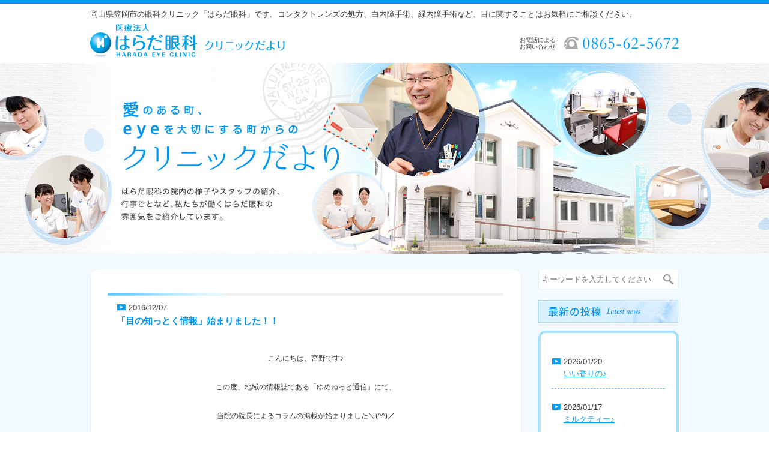

--- FILE ---
content_type: text/html; charset=UTF-8
request_url: http://www.harada-ganka.jp/clinic-info/%E3%80%8C%E7%9B%AE%E3%81%AE%E7%9F%A5%E3%81%A3%E3%81%A8%E3%81%8F%E6%83%85%E5%A0%B1%E3%80%8D%E5%A7%8B%E3%81%BE%E3%82%8A%E3%81%BE%E3%81%97%E3%81%9F%EF%BC%81%EF%BC%81/
body_size: 4908
content:
<!DOCTYPE html>
<html lang="ja">
<head>
	<meta charset="UTF-8" />
  <meta name="format-detection" content="telephone=no">
  <meta name="viewport" content="width=640">
  <meta name="description" content="国内・外メーカーの各種コンタクトレンズについての最新情報を掲載しています。">
  <meta name="keywords" content="はらだ,はらだ眼科,はらだ眼科クリニックだより">

  	<title>「目の知っとく情報」始まりました！！ | はらだ眼科クリニックだより</title>
	
    
  <link rel="stylesheet" type="text/css" href="http://www.harada-ganka.jp/wp/wp-content/themes/harada/css_clinic-info/import.css" />
  <script type="text/javascript" src="http://www.harada-ganka.jp/wp/wp-content/themes/harada/js_clinic-info/import.js"></script>

<link rel='prev' title='食い倒れ大阪研修旅行　Part4' href='http://www.harada-ganka.jp/clinic-info/%e9%a3%9f%e3%81%84%e5%80%92%e3%82%8c%e5%a4%a7%e9%98%aa%e7%a0%94%e4%bf%ae%e6%97%85%e8%a1%8c%e3%80%80part4/' />
<link rel='next' title='クリスマスが今年もやってくる' href='http://www.harada-ganka.jp/clinic-info/%e3%82%af%e3%83%aa%e3%82%b9%e3%83%9e%e3%82%b9%e3%81%8c%e4%bb%8a%e5%b9%b4%e3%82%82%e3%82%84%e3%81%a3%e3%81%a6%e3%81%8f%e3%82%8b/' />
<link rel='canonical' href='http://www.harada-ganka.jp/clinic-info/%e3%80%8c%e7%9b%ae%e3%81%ae%e7%9f%a5%e3%81%a3%e3%81%a8%e3%81%8f%e6%83%85%e5%a0%b1%e3%80%8d%e5%a7%8b%e3%81%be%e3%82%8a%e3%81%be%e3%81%97%e3%81%9f%ef%bc%81%ef%bc%81/' />
<link rel='shortlink' href='http://www.harada-ganka.jp/?p=1783' />
<link rel="icon" type="image/png" href="http://www.harada-ganka.jp/wp/wp-content/themes/harada/img/common/favicon.png">
<link rel="shortcut icon" type="image/png" href="http://www.harada-ganka.jp/wp/wp-content/themes/harada/img/common/favicon.png">
<meta property="og:image" content="http://www.harada-ganka.jp/wp/wp-content/themes/harada/img/common/ogp.jpg">
<meta property="og:image:width" content="1200">
<meta property="og:image:height" content="630">
</head>

<body id="clinic-info" class="pages">

<a href="javascript:void(0);" id="pcSwitcherBtn">スマートフォンサイトに戻る<a>

<div class="wrap">

  <div id="header">
        <div id="hInfo" class="clearfix">
            <div id="hDesc">岡山県笠岡市の眼科クリニック「はらだ眼科」です。コンタクトレンズの処方、白内障手術、緑内障手術など、目に関することはお気軽にご相談ください。</div>
            <h1 id="logo">
              <a href="http://www.harada-ganka.jp/clinic-info/">
                <img src="http://www.harada-ganka.jp/wp/wp-content/themes/harada/img_clinic-info/logo.png" width="324" height="58" alt="はらだ眼科クリニックだより" class="pc">
                <img src="http://www.harada-ganka.jp/wp/wp-content/themes/harada/img_clinic-info/logo_sp.png" width="439" height="90" alt="はらだ眼科クリニックだより" class="sp">
              </a>
            </h1>
            <div id="hTel"><span>お電話による<br>お問い合わせ</span><img src="http://www.harada-ganka.jp/wp/wp-content/themes/harada/img_clinic-info/h_tel.png" height="21" width="192" alt="お問い合わせ電話番号"></div>
            <a href="javascript:void(0);" id="hPC"><img src="http://www.harada-ganka.jp/wp/wp-content/themes/harada/img/common/pc_link.png" alt="PCサイトへ" width="142" height="78"></a>
        </div>
        <div id="mainvisual">はらだ眼科の院内の様子やスタッフの紹介、行事ごとなど、私たちが働くはらだ眼科の雰囲気をご紹介しています。</div>
  </div>

  <div id="content" class="clearfix">


	<div id="main">

        <div id="listContent">

            <div class="article">
	            <span class="date">2016/12/07</span>
              <h3>「目の知っとく情報」始まりました！！</h3>
              <div class="post">
				
				
<p style="text-align: center;"><br />こんにちは、宮野です♪<br /><br />この度、地域の情報誌である「ゆめねっと通信」にて、<br /><br />当院の院長によるコラムの掲載が始まりました＼(^^)／<br /><br /></p>
<p style="text-align: center;"><a href="http://www.harada-ganka.jp/wp/wp-content/uploads/2016/11/GEDC2912.jpg"><img class="aligncenter size-medium wp-image-1785" src="http://www.harada-ganka.jp/wp/wp-content/uploads/2016/11/GEDC2912-300x225.jpg" alt="GEDC2912" width="300" height="225" /></a></p>
<p style="text-align: center;">記念すべき第一回目の特集は、「ドライアイ」についてです！<br /><br />毎月、目に関する耳よりな情報を</p>
<p style="text-align: center;">月末新聞折込にてお届けしますので<br /><br />是非ご覧ください♪</p>

				              </div>
            </div>

        </div>

		<ul class="pageNateStyle01 clear">
			<li class="prev"><a href="http://www.harada-ganka.jp/clinic-info/%e9%a3%9f%e3%81%84%e5%80%92%e3%82%8c%e5%a4%a7%e9%98%aa%e7%a0%94%e4%bf%ae%e6%97%85%e8%a1%8c%e3%80%80part4/" rel="prev" title="食い倒れ大阪研修旅行　Part4">&laquo;前の記事へ</a></li>
			<li class="back"><a href="http://www.harada-ganka.jp/clinic-info/">記事一覧</a></li>
			<li class="next"><a href="http://www.harada-ganka.jp/clinic-info/%e3%82%af%e3%83%aa%e3%82%b9%e3%83%9e%e3%82%b9%e3%81%8c%e4%bb%8a%e5%b9%b4%e3%82%82%e3%82%84%e3%81%a3%e3%81%a6%e3%81%8f%e3%82%8b/" rel="next" title="クリスマスが今年もやってくる">次の記事へ&raquo;</a></li>
		</ul>

	</div>

  <div id="sub">
  <div id="sideSearch" class="pc">
    <form role="search" method="get" id="searchform" action="http://www.harada-ganka.jp/clinic-info">
        <div>
          <input type="text" value="" name="s" id="s" placeholder="キーワードを入力してください">
          <input type="submit" id="searchsubmit" value="検索">
        </div>
    </form>
  </div><!--/sideSearch-->

      <div id="sideLatest" class="sideBox pc">
    <h4>
      <img src="http://www.harada-ganka.jp/wp/wp-content/themes/harada/img_clinic-info/side_ttl_latest.jpg" width="233" height="38" alt="最新の投稿" class="pc">
      <!-- <img src="http://www.harada-ganka.jp/wp/wp-content/themes/harada/img_clinic-info/side_ttl_latest_sp.jpg" width="233" height="38" alt="最新の投稿" class="sp"> -->
    </h4>
    <div class="box">
    <ul>
        <li>
      <p class="date">2026/01/20</p>
      <p class="title"><a href="http://www.harada-ganka.jp/clinic-info/%e3%81%84%e3%81%84%e9%a6%99%e3%82%8a%e3%81%ae%e2%99%aa/">いい香りの♪</a></p>
    </li>
        <li>
      <p class="date">2026/01/17</p>
      <p class="title"><a href="http://www.harada-ganka.jp/clinic-info/%e3%83%9f%e3%83%ab%e3%82%af%e3%83%86%e3%82%a3%e3%83%bc%e2%99%aa/">ミルクティー♪</a></p>
    </li>
        <li>
      <p class="date">2026/01/13</p>
      <p class="title"><a href="http://www.harada-ganka.jp/clinic-info/r8%e5%b9%b4%ef%bc%94%e6%9c%88%e3%81%8b%e3%82%89%e7%ac%a0%e5%b2%a1%e5%b8%82%e3%81%ae%e9%ab%98%e6%a0%a1%e7%94%9f%e3%81%ae%e9%80%9a%e9%99%a2%e3%81%8c%e7%84%a1%e6%96%99%e3%81%ab%e3%81%aa%e3%82%8a%e3%81%be/">R8年４月から笠岡市の高校生の通院が無料になります</a></p>
    </li>
        <li>
      <p class="date">2026/01/10</p>
      <p class="title"><a href="http://www.harada-ganka.jp/clinic-info/%e3%82%a4%e3%83%ab%e3%83%9f%e3%83%8d%e3%83%bc%e3%82%b7%e3%83%a7%e3%83%b3/">イルミネーション</a></p>
    </li>
       </ul>
  </div>
  </div>
    
  <div id="sideCategory" class="sideBox">
    <h4>
      <img src="http://www.harada-ganka.jp/wp/wp-content/themes/harada/img_clinic-info/side_ttl_category.jpg" width="233" height="38" alt="カテゴリ" class="pc">
      <img src="http://www.harada-ganka.jp/wp/wp-content/themes/harada/img_clinic-info/side_ttl_category_sp.jpg" width="600" height="60" alt="カテゴリ" class="sp">
    </h4>
    <div class="box">
      <ul>
        	<li class="cat-item cat-item-21"><a href="http://www.harada-ganka.jp/clinic-info/clinic-info_cate/4%e3%82%b3%e3%83%9e%e5%8a%87%e5%a0%b4/" title="4コマ劇場 に含まれる投稿をすべて表示">4コマ劇場</a> (25)
</li>
	<li class="cat-item cat-item-11"><a href="http://www.harada-ganka.jp/clinic-info/clinic-info_cate/gourmet/" title="お土産・いただきもの・グルメ に含まれる投稿をすべて表示">お土産・いただきもの・グルメ</a> (164)
</li>
	<li class="cat-item cat-item-20"><a href="http://www.harada-ganka.jp/clinic-info/clinic-info_cate/%e3%82%b3%e3%83%ad%e3%83%8a%e5%af%be%e7%ad%96/" title="コロナ対策 に含まれる投稿をすべて表示">コロナ対策</a> (61)
</li>
	<li class="cat-item cat-item-8"><a href="http://www.harada-ganka.jp/clinic-info/clinic-info_cate/contactlens/" title="コンタクトレンズ に含まれる投稿をすべて表示">コンタクトレンズ</a> (29)
</li>
	<li class="cat-item cat-item-13"><a href="http://www.harada-ganka.jp/clinic-info/clinic-info_cate/manager/" title="事務長シリーズ に含まれる投稿をすべて表示">事務長シリーズ</a> (51)
</li>
	<li class="cat-item cat-item-17"><a href="http://www.harada-ganka.jp/clinic-info/clinic-info_cate/%e5%88%9d%e3%82%81%e3%81%a6%e3%81%ae%e3%80%87%e3%80%87/" title="初めての〇〇 に含まれる投稿をすべて表示">初めての〇〇</a> (8)
</li>
	<li class="cat-item cat-item-23"><a href="http://www.harada-ganka.jp/clinic-info/clinic-info_cate/%e5%8c%bb%e9%99%a2%e3%81%8b%e3%82%89%e3%81%ae%e3%81%8a%e7%9f%a5%e3%82%89%e3%81%9b/" title="医院からのお知らせ に含まれる投稿をすべて表示">医院からのお知らせ</a> (30)
</li>
	<li class="cat-item cat-item-15"><a href="http://www.harada-ganka.jp/clinic-info/clinic-info_cate/%e5%8c%bb%e9%99%a2%e3%81%ae%e7%b4%b9%e4%bb%8b/" title="医院の紹介 に含まれる投稿をすべて表示">医院の紹介</a> (798)
</li>
	<li class="cat-item cat-item-7"><a href="http://www.harada-ganka.jp/clinic-info/clinic-info_cate/recruit/" title="採用 に含まれる投稿をすべて表示">採用</a> (207)
</li>
	<li class="cat-item cat-item-14"><a href="http://www.harada-ganka.jp/clinic-info/clinic-info_cate/travel-training/" title="旅行・研修 に含まれる投稿をすべて表示">旅行・研修</a> (107)
</li>
	<li class="cat-item cat-item-9"><a href="http://www.harada-ganka.jp/clinic-info/clinic-info_cate/laboratory/" title="検査室より に含まれる投稿をすべて表示">検査室より</a> (137)
</li>
	<li class="cat-item cat-item-19"><a href="http://www.harada-ganka.jp/clinic-info/clinic-info_cate/%e7%9b%ae%e3%81%ae%e3%81%af%e3%81%aa%e3%81%97/" title="目のはなし に含まれる投稿をすべて表示">目のはなし</a> (100)
</li>
	<li class="cat-item cat-item-22"><a href="http://www.harada-ganka.jp/clinic-info/clinic-info_cate/%e8%a1%8c%e4%ba%8b/" title="行事 に含まれる投稿をすべて表示">行事</a> (8)
</li>
	<li class="cat-item cat-item-18"><a href="http://www.harada-ganka.jp/clinic-info/clinic-info_cate/%e9%98%b2%e7%81%bd/" title="防災 に含まれる投稿をすべて表示">防災</a> (13)
</li>
	<li class="cat-item cat-item-12"><a href="http://www.harada-ganka.jp/clinic-info/clinic-info_cate/event/" title="院内行事 に含まれる投稿をすべて表示">院内行事</a> (147)
</li>
	<li class="cat-item cat-item-16"><a href="http://www.harada-ganka.jp/clinic-info/clinic-info_cate/%e9%99%a2%e9%95%b7/" title="院長 に含まれる投稿をすべて表示">院長</a> (16)
</li>
	<li class="cat-item cat-item-10"><a href="http://www.harada-ganka.jp/clinic-info/clinic-info_cate/music-flower/" title="音楽・お花 に含まれる投稿をすべて表示">音楽・お花</a> (41)
</li>
      </ul>
    </div>
  </div><!--/sideCategory-->

  <div id="sideCalendar" class="sideBox">
  <h4>
    <img src="http://www.harada-ganka.jp/wp/wp-content/themes/harada/img_clinic-info/side_ttl_calendar.jpg" width="233" height="38" alt="カレンダー" class="pc">
    <img src="http://www.harada-ganka.jp/wp/wp-content/themes/harada/img_clinic-info/side_ttl_calendar_sp.jpg" width="600" height="60" alt="カレンダー" class="sp">
  </h4>
  <div class="box">
  <table id="wp-calendar">
    <caption>2026年1月</caption>
    <thead>
    <tr>
		<th scope="col" title="月曜日">月</th>
		<th scope="col" title="火曜日">火</th>
		<th scope="col" title="水曜日">水</th>
		<th scope="col" title="木曜日">木</th>
		<th scope="col" title="金曜日">金</th>
		<th scope="col" title="土曜日">土</th>
		<th scope="col" title="日曜日">日</th>
    </tr>
    </thead>
 
    <tfoot>
    <tr>
		<td colspan="3" id="prev"><a href="http://www.harada-ganka.jp/clinic-info/date/2025/12" title="2025年12月の投稿を表示">&laquo; 12月</a></td>
		<td class="pad">&nbsp;</td>
		<td colspan="3" id="next" class="pad">&nbsp;</td>
    </tr>
    </tfoot>
 
    <tbody>
    <tr>
		<td colspan="3" class="pad">&nbsp;</td><td>1</td><td>2</td><td>3</td><td><a href="http://www.harada-ganka.jp/clinic-info/date/2026/01/04" title="2026年もはらだ眼科をよろしくお願いいたします">4</a></td>
	</tr>
	<tr>
		<td>5</td><td><a href="http://www.harada-ganka.jp/clinic-info/date/2026/01/06" title="2026年が始まりました。">6</a></td><td>7</td><td>8</td><td>9</td><td><a href="http://www.harada-ganka.jp/clinic-info/date/2026/01/10" title="イルミネーション">10</a></td><td>11</td>
	</tr>
	<tr>
		<td>12</td><td><a href="http://www.harada-ganka.jp/clinic-info/date/2026/01/13" title="R8年４月から笠岡市の高校生の通院が無料になります">13</a></td><td>14</td><td>15</td><td>16</td><td><a href="http://www.harada-ganka.jp/clinic-info/date/2026/01/17" title="ミルクティー♪">17</a></td><td>18</td>
	</tr>
	<tr>
		<td>19</td><td><a href="http://www.harada-ganka.jp/clinic-info/date/2026/01/20" title="いい香りの♪">20</a></td><td id="today">21</td><td>22</td><td>23</td><td>24</td><td>25</td>
	</tr>
	<tr>
		<td>26</td><td>27</td><td>28</td><td>29</td><td>30</td><td>31</td>
		<td class="pad" colspan="1">&nbsp;</td>
	</tr>
	</tbody>
	</table>  </div>
  </div>
  <div id="sideArchive" class="sideBox">
  <h4>
    <img src="http://www.harada-ganka.jp/wp/wp-content/themes/harada/img_clinic-info/side_ttl_archive.jpg" width="233" height="38" alt="アーカイブ" class="pc">
    <img src="http://www.harada-ganka.jp/wp/wp-content/themes/harada/img_clinic-info/side_ttl_archive_sp.jpg" width="600" height="60" alt="アーカイブ" class="sp">
  </h4>
  <div class="box">
  <ul>
	<li><a href='http://www.harada-ganka.jp/clinic-info/date/2026/01/'>2026年1月</a></li>
	<li><a href='http://www.harada-ganka.jp/clinic-info/date/2025/12/'>2025年12月</a></li>
	<li><a href='http://www.harada-ganka.jp/clinic-info/date/2025/11/'>2025年11月</a></li>
	<li><a href='http://www.harada-ganka.jp/clinic-info/date/2025/10/'>2025年10月</a></li>
	<li><a href='http://www.harada-ganka.jp/clinic-info/date/2025/09/'>2025年9月</a></li>
	<li><a href='http://www.harada-ganka.jp/clinic-info/date/2025/08/'>2025年8月</a></li>
	<li><a href='http://www.harada-ganka.jp/clinic-info/date/2025/07/'>2025年7月</a></li>
	<li><a href='http://www.harada-ganka.jp/clinic-info/date/2025/06/'>2025年6月</a></li>
	<li><a href='http://www.harada-ganka.jp/clinic-info/date/2025/05/'>2025年5月</a></li>
	<li><a href='http://www.harada-ganka.jp/clinic-info/date/2025/04/'>2025年4月</a></li>
	<li><a href='http://www.harada-ganka.jp/clinic-info/date/2025/03/'>2025年3月</a></li>
	<li><a href='http://www.harada-ganka.jp/clinic-info/date/2025/02/'>2025年2月</a></li>
	<li><a href='http://www.harada-ganka.jp/clinic-info/date/2025/01/'>2025年1月</a></li>
	<li><a href='http://www.harada-ganka.jp/clinic-info/date/2024/12/'>2024年12月</a></li>
	<li><a href='http://www.harada-ganka.jp/clinic-info/date/2024/11/'>2024年11月</a></li>
	<li><a href='http://www.harada-ganka.jp/clinic-info/date/2024/10/'>2024年10月</a></li>
	<li><a href='http://www.harada-ganka.jp/clinic-info/date/2024/09/'>2024年9月</a></li>
	<li><a href='http://www.harada-ganka.jp/clinic-info/date/2024/08/'>2024年8月</a></li>
	<li><a href='http://www.harada-ganka.jp/clinic-info/date/2024/07/'>2024年7月</a></li>
	<li><a href='http://www.harada-ganka.jp/clinic-info/date/2024/06/'>2024年6月</a></li>
	<li><a href='http://www.harada-ganka.jp/clinic-info/date/2024/05/'>2024年5月</a></li>
	<li><a href='http://www.harada-ganka.jp/clinic-info/date/2024/04/'>2024年4月</a></li>
	<li><a href='http://www.harada-ganka.jp/clinic-info/date/2024/03/'>2024年3月</a></li>
	<li><a href='http://www.harada-ganka.jp/clinic-info/date/2024/02/'>2024年2月</a></li>
	<li><a href='http://www.harada-ganka.jp/clinic-info/date/2024/01/'>2024年1月</a></li>
	<li><a href='http://www.harada-ganka.jp/clinic-info/date/2023/12/'>2023年12月</a></li>
	<li><a href='http://www.harada-ganka.jp/clinic-info/date/2023/11/'>2023年11月</a></li>
	<li><a href='http://www.harada-ganka.jp/clinic-info/date/2023/10/'>2023年10月</a></li>
	<li><a href='http://www.harada-ganka.jp/clinic-info/date/2023/09/'>2023年9月</a></li>
	<li><a href='http://www.harada-ganka.jp/clinic-info/date/2023/08/'>2023年8月</a></li>
	<li><a href='http://www.harada-ganka.jp/clinic-info/date/2023/07/'>2023年7月</a></li>
	<li><a href='http://www.harada-ganka.jp/clinic-info/date/2023/06/'>2023年6月</a></li>
	<li><a href='http://www.harada-ganka.jp/clinic-info/date/2023/05/'>2023年5月</a></li>
	<li><a href='http://www.harada-ganka.jp/clinic-info/date/2023/04/'>2023年4月</a></li>
	<li><a href='http://www.harada-ganka.jp/clinic-info/date/2023/03/'>2023年3月</a></li>
	<li><a href='http://www.harada-ganka.jp/clinic-info/date/2023/02/'>2023年2月</a></li>
	<li><a href='http://www.harada-ganka.jp/clinic-info/date/2023/01/'>2023年1月</a></li>
	<li><a href='http://www.harada-ganka.jp/clinic-info/date/2022/12/'>2022年12月</a></li>
	<li><a href='http://www.harada-ganka.jp/clinic-info/date/2022/11/'>2022年11月</a></li>
	<li><a href='http://www.harada-ganka.jp/clinic-info/date/2022/10/'>2022年10月</a></li>
	<li><a href='http://www.harada-ganka.jp/clinic-info/date/2022/09/'>2022年9月</a></li>
	<li><a href='http://www.harada-ganka.jp/clinic-info/date/2022/08/'>2022年8月</a></li>
	<li><a href='http://www.harada-ganka.jp/clinic-info/date/2022/07/'>2022年7月</a></li>
	<li><a href='http://www.harada-ganka.jp/clinic-info/date/2022/06/'>2022年6月</a></li>
	<li><a href='http://www.harada-ganka.jp/clinic-info/date/2022/05/'>2022年5月</a></li>
	<li><a href='http://www.harada-ganka.jp/clinic-info/date/2022/04/'>2022年4月</a></li>
	<li><a href='http://www.harada-ganka.jp/clinic-info/date/2022/03/'>2022年3月</a></li>
	<li><a href='http://www.harada-ganka.jp/clinic-info/date/2022/02/'>2022年2月</a></li>
	<li><a href='http://www.harada-ganka.jp/clinic-info/date/2022/01/'>2022年1月</a></li>
	<li><a href='http://www.harada-ganka.jp/clinic-info/date/2021/12/'>2021年12月</a></li>
	<li><a href='http://www.harada-ganka.jp/clinic-info/date/2021/11/'>2021年11月</a></li>
	<li><a href='http://www.harada-ganka.jp/clinic-info/date/2021/10/'>2021年10月</a></li>
	<li><a href='http://www.harada-ganka.jp/clinic-info/date/2021/09/'>2021年9月</a></li>
	<li><a href='http://www.harada-ganka.jp/clinic-info/date/2021/08/'>2021年8月</a></li>
	<li><a href='http://www.harada-ganka.jp/clinic-info/date/2021/07/'>2021年7月</a></li>
	<li><a href='http://www.harada-ganka.jp/clinic-info/date/2021/06/'>2021年6月</a></li>
	<li><a href='http://www.harada-ganka.jp/clinic-info/date/2021/05/'>2021年5月</a></li>
	<li><a href='http://www.harada-ganka.jp/clinic-info/date/2021/04/'>2021年4月</a></li>
	<li><a href='http://www.harada-ganka.jp/clinic-info/date/2021/03/'>2021年3月</a></li>
	<li><a href='http://www.harada-ganka.jp/clinic-info/date/2021/02/'>2021年2月</a></li>
	<li><a href='http://www.harada-ganka.jp/clinic-info/date/2021/01/'>2021年1月</a></li>
	<li><a href='http://www.harada-ganka.jp/clinic-info/date/2020/12/'>2020年12月</a></li>
	<li><a href='http://www.harada-ganka.jp/clinic-info/date/2020/11/'>2020年11月</a></li>
	<li><a href='http://www.harada-ganka.jp/clinic-info/date/2020/10/'>2020年10月</a></li>
	<li><a href='http://www.harada-ganka.jp/clinic-info/date/2020/09/'>2020年9月</a></li>
	<li><a href='http://www.harada-ganka.jp/clinic-info/date/2020/08/'>2020年8月</a></li>
	<li><a href='http://www.harada-ganka.jp/clinic-info/date/2020/07/'>2020年7月</a></li>
	<li><a href='http://www.harada-ganka.jp/clinic-info/date/2020/06/'>2020年6月</a></li>
	<li><a href='http://www.harada-ganka.jp/clinic-info/date/2020/05/'>2020年5月</a></li>
	<li><a href='http://www.harada-ganka.jp/clinic-info/date/2020/04/'>2020年4月</a></li>
	<li><a href='http://www.harada-ganka.jp/clinic-info/date/2020/03/'>2020年3月</a></li>
	<li><a href='http://www.harada-ganka.jp/clinic-info/date/2020/02/'>2020年2月</a></li>
	<li><a href='http://www.harada-ganka.jp/clinic-info/date/2020/01/'>2020年1月</a></li>
	<li><a href='http://www.harada-ganka.jp/clinic-info/date/2019/12/'>2019年12月</a></li>
	<li><a href='http://www.harada-ganka.jp/clinic-info/date/2019/11/'>2019年11月</a></li>
	<li><a href='http://www.harada-ganka.jp/clinic-info/date/2019/10/'>2019年10月</a></li>
	<li><a href='http://www.harada-ganka.jp/clinic-info/date/2019/09/'>2019年9月</a></li>
	<li><a href='http://www.harada-ganka.jp/clinic-info/date/2019/08/'>2019年8月</a></li>
	<li><a href='http://www.harada-ganka.jp/clinic-info/date/2019/07/'>2019年7月</a></li>
	<li><a href='http://www.harada-ganka.jp/clinic-info/date/2019/06/'>2019年6月</a></li>
	<li><a href='http://www.harada-ganka.jp/clinic-info/date/2019/05/'>2019年5月</a></li>
	<li><a href='http://www.harada-ganka.jp/clinic-info/date/2019/04/'>2019年4月</a></li>
	<li><a href='http://www.harada-ganka.jp/clinic-info/date/2019/03/'>2019年3月</a></li>
	<li><a href='http://www.harada-ganka.jp/clinic-info/date/2019/02/'>2019年2月</a></li>
	<li><a href='http://www.harada-ganka.jp/clinic-info/date/2019/01/'>2019年1月</a></li>
	<li><a href='http://www.harada-ganka.jp/clinic-info/date/2018/12/'>2018年12月</a></li>
	<li><a href='http://www.harada-ganka.jp/clinic-info/date/2018/11/'>2018年11月</a></li>
	<li><a href='http://www.harada-ganka.jp/clinic-info/date/2018/10/'>2018年10月</a></li>
	<li><a href='http://www.harada-ganka.jp/clinic-info/date/2018/09/'>2018年9月</a></li>
	<li><a href='http://www.harada-ganka.jp/clinic-info/date/2018/08/'>2018年8月</a></li>
	<li><a href='http://www.harada-ganka.jp/clinic-info/date/2018/07/'>2018年7月</a></li>
	<li><a href='http://www.harada-ganka.jp/clinic-info/date/2018/06/'>2018年6月</a></li>
	<li><a href='http://www.harada-ganka.jp/clinic-info/date/2018/05/'>2018年5月</a></li>
	<li><a href='http://www.harada-ganka.jp/clinic-info/date/2018/04/'>2018年4月</a></li>
	<li><a href='http://www.harada-ganka.jp/clinic-info/date/2018/03/'>2018年3月</a></li>
	<li><a href='http://www.harada-ganka.jp/clinic-info/date/2018/02/'>2018年2月</a></li>
	<li><a href='http://www.harada-ganka.jp/clinic-info/date/2018/01/'>2018年1月</a></li>
	<li><a href='http://www.harada-ganka.jp/clinic-info/date/2017/12/'>2017年12月</a></li>
	<li><a href='http://www.harada-ganka.jp/clinic-info/date/2017/11/'>2017年11月</a></li>
	<li><a href='http://www.harada-ganka.jp/clinic-info/date/2017/10/'>2017年10月</a></li>
	<li><a href='http://www.harada-ganka.jp/clinic-info/date/2017/09/'>2017年9月</a></li>
	<li><a href='http://www.harada-ganka.jp/clinic-info/date/2017/08/'>2017年8月</a></li>
	<li><a href='http://www.harada-ganka.jp/clinic-info/date/2017/07/'>2017年7月</a></li>
	<li><a href='http://www.harada-ganka.jp/clinic-info/date/2017/06/'>2017年6月</a></li>
	<li><a href='http://www.harada-ganka.jp/clinic-info/date/2017/05/'>2017年5月</a></li>
	<li><a href='http://www.harada-ganka.jp/clinic-info/date/2017/04/'>2017年4月</a></li>
	<li><a href='http://www.harada-ganka.jp/clinic-info/date/2017/03/'>2017年3月</a></li>
	<li><a href='http://www.harada-ganka.jp/clinic-info/date/2017/02/'>2017年2月</a></li>
	<li><a href='http://www.harada-ganka.jp/clinic-info/date/2017/01/'>2017年1月</a></li>
	<li><a href='http://www.harada-ganka.jp/clinic-info/date/2016/12/'>2016年12月</a></li>
	<li><a href='http://www.harada-ganka.jp/clinic-info/date/2016/11/'>2016年11月</a></li>
	<li><a href='http://www.harada-ganka.jp/clinic-info/date/2016/10/'>2016年10月</a></li>
	<li><a href='http://www.harada-ganka.jp/clinic-info/date/2016/09/'>2016年9月</a></li>
	<li><a href='http://www.harada-ganka.jp/clinic-info/date/2016/08/'>2016年8月</a></li>
	<li><a href='http://www.harada-ganka.jp/clinic-info/date/2016/07/'>2016年7月</a></li>
	<li><a href='http://www.harada-ganka.jp/clinic-info/date/2016/06/'>2016年6月</a></li>
	<li><a href='http://www.harada-ganka.jp/clinic-info/date/2016/05/'>2016年5月</a></li>
	<li><a href='http://www.harada-ganka.jp/clinic-info/date/2016/04/'>2016年4月</a></li>
	<li><a href='http://www.harada-ganka.jp/clinic-info/date/2016/03/'>2016年3月</a></li>
  </ul>
  </div>
  </div>
  <p class="sideBanner"><a href="http://www.harada-ganka.jp"><img src="http://www.harada-ganka.jp/wp/wp-content/themes/harada/img_clinic-info/side_banner_harada.jpg" alt="はらだ眼科" width="234" height="77"></a></p>


</div><!-- sub end -->
    </div><!-- content end -->

  <div id="footer">
      <div id="fInner">
        <p id="pageTop">
        	<a href="#wrap">
        		<img src="http://www.harada-ganka.jp/wp/wp-content/themes/harada/img_clinic-info/pagetop_btn.png" alt="ページの先頭へ" width="84" height="56" class="pc">
        		<img src="http://www.harada-ganka.jp/wp/wp-content/themes/harada/img_clinic-info/pagetop_btn_sp.png" alt="ページの先頭へ" width="112" height="82" class="sp">
        	</a>
        </p>
        <p id="fCopy"><small>&copy; <a href="http://www.harada-ganka.jp/clinic-info/">Harada Eye Clinic</a> All Rights Reserved.</small></p>
      </div>
    </div><!-- footer end -->

</div><!-- wrap end -->
</body>
</html>

--- FILE ---
content_type: application/javascript
request_url: http://www.harada-ganka.jp/wp/wp-content/themes/harada/js_clinic-info/jquery.rollover.js
body_size: 2378
content:
/**
 * オーバー処理
 * @author sf
 *
 * Methods
 *  ロールオーバー
 *  ロールオン
 *  透過オーバー
 */

(function($) {

	//ロールオーバー
  $.fn.rollOver = function(options) {
		var defaults = {
		  // 初期設定
		  suffix    : "_ov",  //初期の透明度
		  except    : ""      //適用させないセレクタ
		};

		var options = $.extend({}, defaults, options);
		var except = (options.except)? ',' + options.except: "";

		var image_cache_ov = new Object();
		
		this.not("[src*='"+ options.suffix +"']" + except).each(function(i) {
			var imgsrc = this.src;
			var imgsrc_ov = imgsrc.replace(/\.\w+$/, options.suffix +'$&');
		
			image_cache_ov[this.src] = new Image();
			image_cache_ov[this.src].src = imgsrc_ov;
			
			$(this).hover(
				function(){ this.src = imgsrc_ov; },
				function(){ this.src = imgsrc; }
			);

		});
	}

	//ロールオン
  $.fn.rollOn = function(suffix) {
		var suffix = suffix || '_on';
		var image_cache_on = new Object();

		this.not("[src*='"+ suffix +"']").each(function(i) {
			var imgsrc = this.src;
			var imgsrc_on = this.src.replace(/\.\w+$/, suffix +'$&');

			image_cache_on[this.src] = new Image();
			image_cache_on[this.src].src = imgsrc_on;

			$(this).mousedown(function() {
				this.src = imgsrc_on;
			});
			$(this).mouseup(function() {
				this.src = imgsrc;
			});

		});
	}

	//透過オーバー
	$.fn.opOver = function(options){
    var defaults = {
      // 初期設定
      op        : 1.0,  //初期の透明度
      op_ov     : 0.6,  //オーバー時の透明度
      speed_ov  : 100,  //オーバー時の変化速度
      speed     : 100,  //初期に戻る際の変化速度
      except    : ""    //適用させないセレクタ
    };

		var options = $.extend({}, defaults, options);
		var except = (options.except)? ',' + options.except: "";
		
		this.not("[class*='not-over'],[class*='rollover'],[class*='rollon']" + except).each(function(){

			 // if(jQuery.support.opacity){ //IE6～8以外のブラウザに適用
				$(this).css({
						opacity: options.op
					//	filter: "alpha(opacity="+ options.op * 100 +")"
					})
					.hover(
						function(){
								$(this).stop(true,true).fadeTo(options.speed_ov,options.op_ov);
					 },
						function(){ $(this).stop(true,true).fadeTo(options.speed,options.op); }
					);
			 // }

		});
	}


})(jQuery);




--- FILE ---
content_type: text/plain
request_url: https://www.google-analytics.com/j/collect?v=1&_v=j102&a=399625687&t=pageview&_s=1&dl=http%3A%2F%2Fwww.harada-ganka.jp%2Fclinic-info%2F%25E3%2580%258C%25E7%259B%25AE%25E3%2581%25AE%25E7%259F%25A5%25E3%2581%25A3%25E3%2581%25A8%25E3%2581%258F%25E6%2583%2585%25E5%25A0%25B1%25E3%2580%258D%25E5%25A7%258B%25E3%2581%25BE%25E3%2582%258A%25E3%2581%25BE%25E3%2581%2597%25E3%2581%259F%25EF%25BC%2581%25EF%25BC%2581%2F&ul=en-us%40posix&dt=%E3%80%8C%E7%9B%AE%E3%81%AE%E7%9F%A5%E3%81%A3%E3%81%A8%E3%81%8F%E6%83%85%E5%A0%B1%E3%80%8D%E5%A7%8B%E3%81%BE%E3%82%8A%E3%81%BE%E3%81%97%E3%81%9F%EF%BC%81%EF%BC%81%20%7C%20%E3%81%AF%E3%82%89%E3%81%A0%E7%9C%BC%E7%A7%91%E3%82%AF%E3%83%AA%E3%83%8B%E3%83%83%E3%82%AF%E3%81%A0%E3%82%88%E3%82%8A&sr=1280x720&vp=1280x720&_u=IEBAAEABAAAAACAAI~&jid=851510311&gjid=849343279&cid=1082982743.1768978175&tid=UA-73684003-1&_gid=1020422683.1768978175&_r=1&_slc=1&z=1857791469
body_size: -285
content:
2,cG-X73HD6F42E